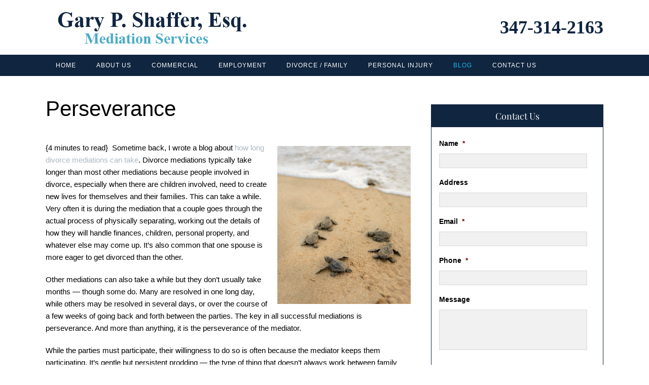

--- FILE ---
content_type: text/css
request_url: https://www.shaffermediation.com/wp-content/themes/yootheme-child/css/custom.css?ver=5.0.5
body_size: 968
content:
/* Copyright (C) YOOtheme GmbH, YOOtheme Proprietary Use License (http://www.yootheme.com/license) */

.admin-bar .uk-navbar-container.uk-navbar-sticky {margin-top: 32px;}
.gp_social_icons a i {color:#10253f;font-size: 25px !important;}
.gp_social_icons a i:hover{color:#2fa4cf}
#tm-bottom .uk-nav a {color: #fff !important;}
#tm-bottom .uk-nav a:hover {text-decoration: underline;}
#tm-bottom p{color:#fff;}
.uk-times-header a, .uk-times-header {
  color: #10253f;
  font-family: 'times new roman';
  font-weight: 700;
}
#tm-sidebar .gform_wrapper {border: 1px solid #10253f;padding-bottom: 15px;padding-left: 15px;padding-right: 15px;}
#tm-sidebar .gform_heading h3 {display: block;margin-left: -16px;margin-right: -16px;margin-top: 0;padding: 7px;}
.wk-button:hover{background:#353535;color:#fff;}
.wk-button{background: #10253f none repeat scroll 0 0;border-radius: 6px;border: 2px solid #2fa4cf !important;color:#fff; display: block;margin: 0 auto;width: 130px;}
.uk-home-left-slideshow .wk-overlay-panel {background-color: rgba(255, 255, 255, 0.6);bottom: 80px;left: 4%;top: auto;color:#000000;min-width:250px;text-align:center;}
/*.uk-content-left p{text-align:left}*/
.uk-home-left-slideshow .wk-overlay-panel p{color: #000000;font-family: arial;font-size: 18px;margin: 0;}
.wk-panel-title{ font-weight: 600; color: #000000;}
.aligncenter{display: block;}
.gform_button.button {background: #10253f none repeat scroll 0 0;border: medium none;border-radius: 3px;color: #ffffff;cursor: pointer;font-size: 13px !important;font-weight: 600;line-height: 12px;padding: 10px 15px;text-transform: uppercase;}
.gform_button.button:hover {background: #2fa4cf none repeat scroll 0 0;}
.gform_wrapper input, .gform_wrapper textarea {background-color: #f1f1f1;border: 1px solid #dedede;box-shadow: 0 0 2px 0 #dedede inset;color: #777777;font-size: 14px;padding: 8px 5px}
.gform_wrapper label {font-size: 14px !important;}
.gform_title {background-color: #10253f !important;color: #ffffff;font-size: 18px !important;font-weight: 500 !important;line-height: 30px;text-align: center;}
.uk-content-justify p{text-align:justify;}
.uk-section-primary p{margin:0;}


@media (min-width:960px) and (max-width:1150px){
.uk-navbar-nav > li > a, .uk-navbar-item, .uk-navbar-toggle{padding:0 17px;}

}
@media (min-width:1160px) and (max-width:1200px){
.uk-navbar-nav > li > a{padding:0 29px;}
}
@media(max-width:960px){
.uk-navbar-toggle {color:#10253f;}
.uk-navbar-container.uk-navbar {background: #ffffff none repeat scroll 0 0;padding:5px;}
.uk-navbar-nav > li > a{padding:0 10px;}
.uk-home-left-slideshow .wk-overlay-panel{padding:10px;}
}
@media(max-width:640px){
	.uk-navbar-container:not(.uk-navbar-transparent){background:#fff;}
}